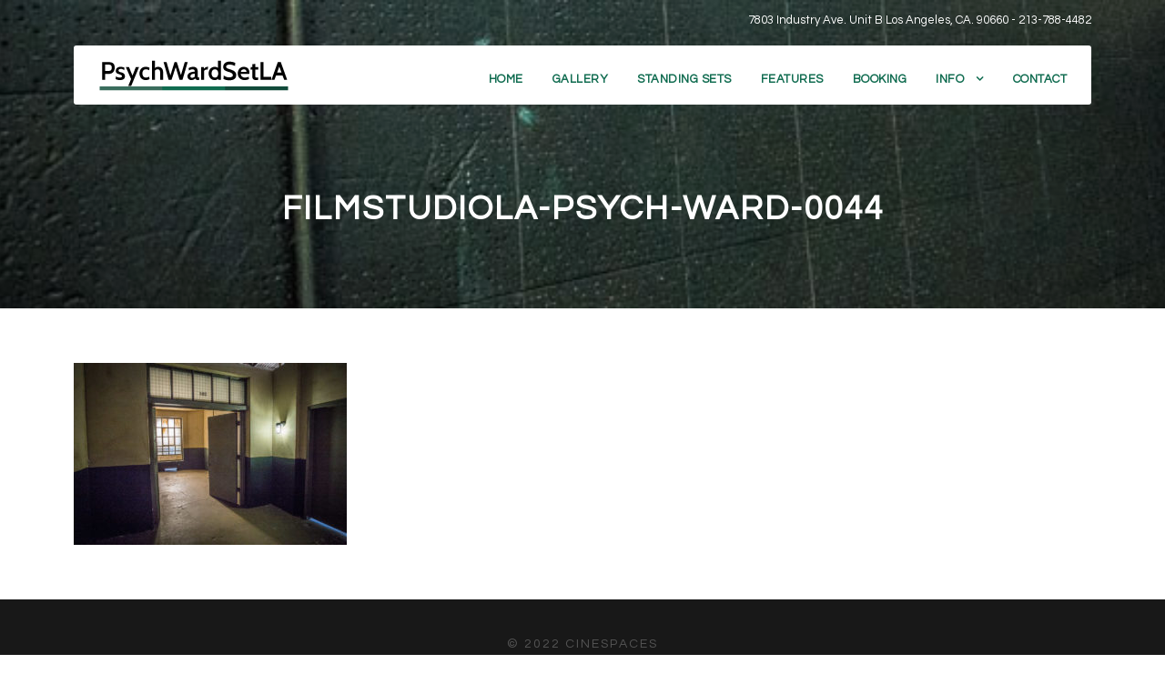

--- FILE ---
content_type: text/html; charset=UTF-8
request_url: https://www.psychwardsetla.com/home/filmstudiola-psych-ward-0044/
body_size: 5158
content:
<!DOCTYPE html>
<html lang="en-US" class="no-js">
<head>
	<meta charset="UTF-8">
	<meta name="viewport" content="width=device-width, initial-scale=1">
	<link rel="profile" href="http://gmpg.org/xfn/11">
	<link rel="pingback" href="https://www.psychwardsetla.com/xmlrpc.php">
	<meta name='robots' content='index, follow, max-image-preview:large, max-snippet:-1, max-video-preview:-1' />

	<!-- This site is optimized with the Yoast SEO plugin v26.8 - https://yoast.com/product/yoast-seo-wordpress/ -->
	<title>FilmStudioLA-Psych-Ward-0044 - Psych Ward Set LA</title>
	<link rel="canonical" href="https://www.psychwardsetla.com/home/filmstudiola-psych-ward-0044/" />
	<meta property="og:locale" content="en_US" />
	<meta property="og:type" content="article" />
	<meta property="og:title" content="FilmStudioLA-Psych-Ward-0044 - Psych Ward Set LA" />
	<meta property="og:url" content="https://www.psychwardsetla.com/home/filmstudiola-psych-ward-0044/" />
	<meta property="og:site_name" content="Psych Ward Set LA" />
	<meta property="og:image" content="https://www.psychwardsetla.com/home/filmstudiola-psych-ward-0044" />
	<meta property="og:image:width" content="1200" />
	<meta property="og:image:height" content="800" />
	<meta property="og:image:type" content="image/jpeg" />
	<meta name="twitter:card" content="summary_large_image" />
	<script type="application/ld+json" class="yoast-schema-graph">{"@context":"https://schema.org","@graph":[{"@type":"WebPage","@id":"https://www.psychwardsetla.com/home/filmstudiola-psych-ward-0044/","url":"https://www.psychwardsetla.com/home/filmstudiola-psych-ward-0044/","name":"FilmStudioLA-Psych-Ward-0044 - Psych Ward Set LA","isPartOf":{"@id":"https://www.psychwardsetla.com/#website"},"primaryImageOfPage":{"@id":"https://www.psychwardsetla.com/home/filmstudiola-psych-ward-0044/#primaryimage"},"image":{"@id":"https://www.psychwardsetla.com/home/filmstudiola-psych-ward-0044/#primaryimage"},"thumbnailUrl":"https://www.psychwardsetla.com/wp-content/uploads/2019/06/FilmStudioLA-Psych-Ward-0044.jpg","datePublished":"2019-06-18T23:11:37+00:00","breadcrumb":{"@id":"https://www.psychwardsetla.com/home/filmstudiola-psych-ward-0044/#breadcrumb"},"inLanguage":"en-US","potentialAction":[{"@type":"ReadAction","target":["https://www.psychwardsetla.com/home/filmstudiola-psych-ward-0044/"]}]},{"@type":"ImageObject","inLanguage":"en-US","@id":"https://www.psychwardsetla.com/home/filmstudiola-psych-ward-0044/#primaryimage","url":"https://www.psychwardsetla.com/wp-content/uploads/2019/06/FilmStudioLA-Psych-Ward-0044.jpg","contentUrl":"https://www.psychwardsetla.com/wp-content/uploads/2019/06/FilmStudioLA-Psych-Ward-0044.jpg","width":1200,"height":800},{"@type":"BreadcrumbList","@id":"https://www.psychwardsetla.com/home/filmstudiola-psych-ward-0044/#breadcrumb","itemListElement":[{"@type":"ListItem","position":1,"name":"Home","item":"https://www.psychwardsetla.com/"},{"@type":"ListItem","position":2,"name":"Home","item":"https://www.psychwardsetla.com/"},{"@type":"ListItem","position":3,"name":"FilmStudioLA-Psych-Ward-0044"}]},{"@type":"WebSite","@id":"https://www.psychwardsetla.com/#website","url":"https://www.psychwardsetla.com/","name":"Psych Ward Set LA","description":"","potentialAction":[{"@type":"SearchAction","target":{"@type":"EntryPoint","urlTemplate":"https://www.psychwardsetla.com/?s={search_term_string}"},"query-input":{"@type":"PropertyValueSpecification","valueRequired":true,"valueName":"search_term_string"}}],"inLanguage":"en-US"}]}</script>
	<!-- / Yoast SEO plugin. -->


<link rel='dns-prefetch' href='//fonts.googleapis.com' />
<link rel="alternate" type="application/rss+xml" title="Psych Ward Set LA &raquo; Feed" href="https://www.psychwardsetla.com/feed/" />
<link rel="alternate" title="oEmbed (JSON)" type="application/json+oembed" href="https://www.psychwardsetla.com/wp-json/oembed/1.0/embed?url=https%3A%2F%2Fwww.psychwardsetla.com%2Fhome%2Ffilmstudiola-psych-ward-0044%2F" />
<link rel="alternate" title="oEmbed (XML)" type="text/xml+oembed" href="https://www.psychwardsetla.com/wp-json/oembed/1.0/embed?url=https%3A%2F%2Fwww.psychwardsetla.com%2Fhome%2Ffilmstudiola-psych-ward-0044%2F&#038;format=xml" />
<style id='wp-img-auto-sizes-contain-inline-css' type='text/css'>
img:is([sizes=auto i],[sizes^="auto," i]){contain-intrinsic-size:3000px 1500px}
/*# sourceURL=wp-img-auto-sizes-contain-inline-css */
</style>
<style id='wp-emoji-styles-inline-css' type='text/css'>

	img.wp-smiley, img.emoji {
		display: inline !important;
		border: none !important;
		box-shadow: none !important;
		height: 1em !important;
		width: 1em !important;
		margin: 0 0.07em !important;
		vertical-align: -0.1em !important;
		background: none !important;
		padding: 0 !important;
	}
/*# sourceURL=wp-emoji-styles-inline-css */
</style>
<link rel='stylesheet' id='gdlr-core-google-font-css' href='https://fonts.googleapis.com/css?family=Questrial%3Aregular&#038;subset=latin&#038;ver=6.9' type='text/css' media='all' />
<link rel='stylesheet' id='font-awesome-css' href='https://www.psychwardsetla.com/wp-content/plugins/goodlayers-core/plugins/fontawesome/font-awesome.css?ver=6.9-b-modified-1609792730' type='text/css' media='all' />
<link rel='stylesheet' id='elegant-font-css' href='https://www.psychwardsetla.com/wp-content/plugins/goodlayers-core/plugins/elegant/elegant-font.css?ver=6.9-b-modified-1609792730' type='text/css' media='all' />
<link rel='stylesheet' id='gdlr-core-plugin-css' href='https://www.psychwardsetla.com/wp-content/plugins/goodlayers-core/plugins/style.css?ver=6.9-b-modified-1661280299' type='text/css' media='all' />
<link rel='stylesheet' id='gdlr-core-page-builder-css' href='https://www.psychwardsetla.com/wp-content/plugins/goodlayers-core/include/css/page-builder.css?ver=6.9-b-modified-1609792730' type='text/css' media='all' />
<link rel='stylesheet' id='logooos-style-css' href='https://www.psychwardsetla.com/wp-content/plugins/wp_logooos_plugin/css/logos.css?ver=6.9-b-modified-1609795142' type='text/css' media='all' />
<link rel='stylesheet' id='infinite-style-core-css' href='https://www.psychwardsetla.com/wp-content/themes/infinite/css/style-core.css?ver=6.9-b-modified-1609792319' type='text/css' media='all' />
<link rel='stylesheet' id='infinite-custom-style-css' href='https://www.psychwardsetla.com/wp-content/uploads/gdlr-style-custom.css?1661280299&#038;ver=6.9' type='text/css' media='all' />
<script type="text/javascript" src="https://www.psychwardsetla.com/wp-includes/js/jquery/jquery.min.js?ver=3.7.1" id="jquery-core-js"></script>
<script type="text/javascript" src="https://www.psychwardsetla.com/wp-includes/js/jquery/jquery-migrate.min.js?ver=3.4.1" id="jquery-migrate-js"></script>
<link rel="https://api.w.org/" href="https://www.psychwardsetla.com/wp-json/" /><link rel="alternate" title="JSON" type="application/json" href="https://www.psychwardsetla.com/wp-json/wp/v2/media/3302" /><link rel="EditURI" type="application/rsd+xml" title="RSD" href="https://www.psychwardsetla.com/xmlrpc.php?rsd" />
<meta name="generator" content="WordPress 6.9" />
<link rel='shortlink' href='https://www.psychwardsetla.com/?p=3302' />
</head>

<body class="attachment wp-singular attachment-template-default attachmentid-3302 attachment-jpeg wp-theme-infinite gdlr-core-body infinite-body infinite-body-front infinite-full  infinite-with-sticky-navigation  infinite-blockquote-style-1 gdlr-core-link-to-lightbox" data-home-url="https://www.psychwardsetla.com/" >
<div class="infinite-mobile-header-wrap" ><div class="infinite-mobile-header infinite-header-background infinite-style-slide infinite-sticky-mobile-navigation " id="infinite-mobile-header" ><div class="infinite-mobile-header-container infinite-container clearfix" ><div class="infinite-logo  infinite-item-pdlr"><div class="infinite-logo-inner"><a class="" href="https://www.psychwardsetla.com/" ><img src="https://www.psychwardsetla.com/wp-content/uploads/2019/06/PsychWardSetLA-Logo-Small-01.gif" alt="asylum standing set in los angeles" width="219" height="46" title="PsychWardSetLA-Logo-Small-01" /></a></div></div><div class="infinite-mobile-menu-right" ><div class="infinite-overlay-menu infinite-mobile-menu" id="infinite-mobile-menu" ><a class="infinite-overlay-menu-icon infinite-mobile-menu-button infinite-mobile-button-hamburger-with-border" href="#" ><i class="fa fa-bars" ></i></a><div class="infinite-overlay-menu-content infinite-navigation-font" ><div class="infinite-overlay-menu-close" ></div><div class="infinite-overlay-menu-row" ><div class="infinite-overlay-menu-cell" ><ul id="menu-header-menu" class="menu"><li class="menu-item menu-item-type-post_type menu-item-object-page menu-item-home menu-item-38"><a href="https://www.psychwardsetla.com/">Home</a></li>
<li class="menu-item menu-item-type-post_type menu-item-object-page menu-item-56"><a href="https://www.psychwardsetla.com/psych-ward-set-los-angeles/">Gallery</a></li>
<li class="menu-item menu-item-type-post_type menu-item-object-page menu-item-3236"><a href="https://www.psychwardsetla.com/standing-sets-in-los-angeles/">Standing Sets</a></li>
<li class="menu-item menu-item-type-post_type menu-item-object-page menu-item-50"><a href="https://www.psychwardsetla.com/features/">Features</a></li>
<li class="menu-item menu-item-type-post_type menu-item-object-page menu-item-3168"><a href="https://www.psychwardsetla.com/booking/">Booking</a></li>
<li class="menu-item menu-item-type-custom menu-item-object-custom menu-item-has-children menu-item-3169"><a href="#">Info</a>
<ul class="sub-menu">
	<li class="menu-item menu-item-type-post_type menu-item-object-page menu-item-2987"><a href="https://www.psychwardsetla.com/parking/">Parking</a></li>
	<li class="menu-item menu-item-type-post_type menu-item-object-page menu-item-2972"><a href="https://www.psychwardsetla.com/faq/">FAQ</a></li>
	<li class="menu-item menu-item-type-post_type menu-item-object-page menu-item-2619"><a href="https://www.psychwardsetla.com/resources/">Resources</a></li>
	<li class="menu-item menu-item-type-post_type menu-item-object-page menu-item-2926"><a href="https://www.psychwardsetla.com/clients/">Clients</a></li>
	<li class="menu-item menu-item-type-post_type menu-item-object-page menu-item-2618"><a href="https://www.psychwardsetla.com/about/">About</a></li>
</ul>
</li>
<li class="menu-item menu-item-type-post_type menu-item-object-page menu-item-37"><a href="https://www.psychwardsetla.com/contact/">Contact</a></li>
</ul></div></div></div></div></div></div></div></div><div class="infinite-body-outer-wrapper ">
		<div class="infinite-body-wrapper clearfix  infinite-with-transparent-header infinite-with-frame">
	<div class="infinite-header-boxed-wrap" ><div class="infinite-top-bar" ><div class="infinite-top-bar-background" ></div><div class="infinite-top-bar-container infinite-container " ><div class="infinite-top-bar-container-inner clearfix" ><div class="infinite-top-bar-right infinite-item-pdlr"><div class="infinite-top-bar-right-text">7803 Industry Ave. Unit B Los Angeles, CA. 90660 - <a href="tel:213-788-4482">213-788-4482</a></div></div></div></div></div>	
<header class="infinite-header-wrap infinite-header-style-boxed  infinite-style-menu-right infinite-sticky-navigation infinite-style-slide" data-navigation-offset="75px"  >
	<div class="infinite-header-container clearfix  infinite-container">
		<div class="infinite-header-container-inner clearfix">	

			<div class="infinite-header-background  infinite-item-mglr" ></div>
			<div class="infinite-header-container-item clearfix">
				<div class="infinite-logo  infinite-item-pdlr"><div class="infinite-logo-inner"><a class="" href="https://www.psychwardsetla.com/" ><img src="https://www.psychwardsetla.com/wp-content/uploads/2019/06/PsychWardSetLA-Logo-Small-01.gif" alt="asylum standing set in los angeles" width="219" height="46" title="PsychWardSetLA-Logo-Small-01" /></a></div></div>				<div class="infinite-navigation infinite-item-pdlr clearfix infinite-navigation-submenu-indicator " >
				<div class="infinite-main-menu" id="infinite-main-menu" ><ul id="menu-header-menu-1" class="sf-menu"><li  class="menu-item menu-item-type-post_type menu-item-object-page menu-item-home menu-item-38 infinite-normal-menu"><a href="https://www.psychwardsetla.com/">Home</a></li>
<li  class="menu-item menu-item-type-post_type menu-item-object-page menu-item-56 infinite-normal-menu"><a href="https://www.psychwardsetla.com/psych-ward-set-los-angeles/">Gallery</a></li>
<li  class="menu-item menu-item-type-post_type menu-item-object-page menu-item-3236 infinite-normal-menu"><a href="https://www.psychwardsetla.com/standing-sets-in-los-angeles/">Standing Sets</a></li>
<li  class="menu-item menu-item-type-post_type menu-item-object-page menu-item-50 infinite-normal-menu"><a href="https://www.psychwardsetla.com/features/">Features</a></li>
<li  class="menu-item menu-item-type-post_type menu-item-object-page menu-item-3168 infinite-normal-menu"><a href="https://www.psychwardsetla.com/booking/">Booking</a></li>
<li  class="menu-item menu-item-type-custom menu-item-object-custom menu-item-has-children menu-item-3169 infinite-normal-menu"><a href="#" class="sf-with-ul-pre">Info</a>
<ul class="sub-menu">
	<li  class="menu-item menu-item-type-post_type menu-item-object-page menu-item-2987" data-size="60"><a href="https://www.psychwardsetla.com/parking/">Parking</a></li>
	<li  class="menu-item menu-item-type-post_type menu-item-object-page menu-item-2972" data-size="60"><a href="https://www.psychwardsetla.com/faq/">FAQ</a></li>
	<li  class="menu-item menu-item-type-post_type menu-item-object-page menu-item-2619" data-size="60"><a href="https://www.psychwardsetla.com/resources/">Resources</a></li>
	<li  class="menu-item menu-item-type-post_type menu-item-object-page menu-item-2926" data-size="60"><a href="https://www.psychwardsetla.com/clients/">Clients</a></li>
	<li  class="menu-item menu-item-type-post_type menu-item-object-page menu-item-2618" data-size="60"><a href="https://www.psychwardsetla.com/about/">About</a></li>
</ul>
</li>
<li  class="menu-item menu-item-type-post_type menu-item-object-page menu-item-37 infinite-normal-menu"><a href="https://www.psychwardsetla.com/contact/">Contact</a></li>
</ul><div class="infinite-navigation-slide-bar  infinite-navigation-slide-bar-style-1"  id="infinite-navigation-slide-bar" ></div></div>				</div><!-- infinite-navigation -->

			</div><!-- infinite-header-container-inner -->
		</div><!-- infinite-header-container-item -->
	</div><!-- infinite-header-container -->
</header><!-- header --></div><div class="infinite-page-title-wrap  infinite-style-small infinite-center-align" ><div class="infinite-header-transparent-substitute" ></div><div class="infinite-page-title-overlay"  ></div><div class="infinite-page-title-container infinite-container" ><div class="infinite-page-title-content infinite-item-pdlr"  ><h1 class="infinite-page-title"  >FilmStudioLA-Psych-Ward-0044</h1></div></div></div>	<div class="infinite-page-wrapper" id="infinite-page-wrapper" ><div class="infinite-content-container infinite-container"><div class="infinite-content-area infinite-item-pdlr infinite-sidebar-style-none clearfix" ><p class="attachment"><a href='https://www.psychwardsetla.com/wp-content/uploads/2019/06/FilmStudioLA-Psych-Ward-0044.jpg'><img fetchpriority="high" decoding="async" width="300" height="200" src="https://www.psychwardsetla.com/wp-content/uploads/2019/06/FilmStudioLA-Psych-Ward-0044-300x200.jpg" class="attachment-medium size-medium" alt="" srcset="https://www.psychwardsetla.com/wp-content/uploads/2019/06/FilmStudioLA-Psych-Ward-0044-300x200.jpg 300w, https://www.psychwardsetla.com/wp-content/uploads/2019/06/FilmStudioLA-Psych-Ward-0044-768x512.jpg 768w, https://www.psychwardsetla.com/wp-content/uploads/2019/06/FilmStudioLA-Psych-Ward-0044-1024x683.jpg 1024w, https://www.psychwardsetla.com/wp-content/uploads/2019/06/FilmStudioLA-Psych-Ward-0044.jpg 1200w" sizes="(max-width: 300px) 100vw, 300px" /></a></p>
</div></div><div class="gdlr-core-page-builder-body"></div></div><footer><div class="infinite-copyright-wrapper" ><div class="infinite-copyright-container infinite-container"><div class="infinite-copyright-text infinite-item-pdlr"><a href="http://cinespaces.com">&copy; 2022 CineSpaces</a></div></div></div></footer></div></div>
<script type="speculationrules">
{"prefetch":[{"source":"document","where":{"and":[{"href_matches":"/*"},{"not":{"href_matches":["/wp-*.php","/wp-admin/*","/wp-content/uploads/*","/wp-content/*","/wp-content/plugins/*","/wp-content/themes/infinite/*","/*\\?(.+)"]}},{"not":{"selector_matches":"a[rel~=\"nofollow\"]"}},{"not":{"selector_matches":".no-prefetch, .no-prefetch a"}}]},"eagerness":"conservative"}]}
</script>
<script type="text/javascript" src="https://www.psychwardsetla.com/wp-content/plugins/goodlayers-core/plugins/script.js?ver=6.9-b-modified-1661280299" id="gdlr-core-plugin-js"></script>
<script type="text/javascript" id="gdlr-core-page-builder-js-extra">
/* <![CDATA[ */
var gdlr_core_pbf = {"admin":"","video":{"width":"640","height":"360"},"ajax_url":"https://www.psychwardsetla.com/wp-admin/admin-ajax.php","ilightbox_skin":"dark"};
//# sourceURL=gdlr-core-page-builder-js-extra
/* ]]> */
</script>
<script type="text/javascript" src="https://www.psychwardsetla.com/wp-content/plugins/goodlayers-core/include/js/page-builder.js?ver=1.3.9-b-modified-1609792730" id="gdlr-core-page-builder-js"></script>
<script type="text/javascript" src="https://www.psychwardsetla.com/wp-content/plugins/wp_logooos_plugin/js/helper-plugins/jquery.touchSwipe.min.js?ver=6.9-b-modified-1609795142" id="bth_touchSwipe-js"></script>
<script type="text/javascript" src="https://www.psychwardsetla.com/wp-content/plugins/wp_logooos_plugin/js/jquery.carouFredSel-6.2.1.js?ver=6.9-b-modified-1609795142" id="bth_carouFredSel-js"></script>
<script type="text/javascript" src="https://www.psychwardsetla.com/wp-content/plugins/wp_logooos_plugin/js/logos.js?ver=6.9-b-modified-1609795142" id="logooos_script-js"></script>
<script type="text/javascript" src="https://www.psychwardsetla.com/wp-includes/js/jquery/ui/effect.min.js?ver=1.13.3" id="jquery-effects-core-js"></script>
<script type="text/javascript" src="https://www.psychwardsetla.com/wp-content/themes/infinite/js/jquery.mmenu.js?ver=1.0.0-b-modified-1609792330" id="jquery-mmenu-js"></script>
<script type="text/javascript" src="https://www.psychwardsetla.com/wp-content/themes/infinite/js/jquery.superfish.js?ver=1.0.0-b-modified-1609792330" id="jquery-superfish-js"></script>
<script type="text/javascript" src="https://www.psychwardsetla.com/wp-content/themes/infinite/js/script-core.js?ver=1.0.0-b-modified-1609792331" id="infinite-script-core-js"></script>
<script id="wp-emoji-settings" type="application/json">
{"baseUrl":"https://s.w.org/images/core/emoji/17.0.2/72x72/","ext":".png","svgUrl":"https://s.w.org/images/core/emoji/17.0.2/svg/","svgExt":".svg","source":{"concatemoji":"https://www.psychwardsetla.com/wp-includes/js/wp-emoji-release.min.js?ver=6.9"}}
</script>
<script type="module">
/* <![CDATA[ */
/*! This file is auto-generated */
const a=JSON.parse(document.getElementById("wp-emoji-settings").textContent),o=(window._wpemojiSettings=a,"wpEmojiSettingsSupports"),s=["flag","emoji"];function i(e){try{var t={supportTests:e,timestamp:(new Date).valueOf()};sessionStorage.setItem(o,JSON.stringify(t))}catch(e){}}function c(e,t,n){e.clearRect(0,0,e.canvas.width,e.canvas.height),e.fillText(t,0,0);t=new Uint32Array(e.getImageData(0,0,e.canvas.width,e.canvas.height).data);e.clearRect(0,0,e.canvas.width,e.canvas.height),e.fillText(n,0,0);const a=new Uint32Array(e.getImageData(0,0,e.canvas.width,e.canvas.height).data);return t.every((e,t)=>e===a[t])}function p(e,t){e.clearRect(0,0,e.canvas.width,e.canvas.height),e.fillText(t,0,0);var n=e.getImageData(16,16,1,1);for(let e=0;e<n.data.length;e++)if(0!==n.data[e])return!1;return!0}function u(e,t,n,a){switch(t){case"flag":return n(e,"\ud83c\udff3\ufe0f\u200d\u26a7\ufe0f","\ud83c\udff3\ufe0f\u200b\u26a7\ufe0f")?!1:!n(e,"\ud83c\udde8\ud83c\uddf6","\ud83c\udde8\u200b\ud83c\uddf6")&&!n(e,"\ud83c\udff4\udb40\udc67\udb40\udc62\udb40\udc65\udb40\udc6e\udb40\udc67\udb40\udc7f","\ud83c\udff4\u200b\udb40\udc67\u200b\udb40\udc62\u200b\udb40\udc65\u200b\udb40\udc6e\u200b\udb40\udc67\u200b\udb40\udc7f");case"emoji":return!a(e,"\ud83e\u1fac8")}return!1}function f(e,t,n,a){let r;const o=(r="undefined"!=typeof WorkerGlobalScope&&self instanceof WorkerGlobalScope?new OffscreenCanvas(300,150):document.createElement("canvas")).getContext("2d",{willReadFrequently:!0}),s=(o.textBaseline="top",o.font="600 32px Arial",{});return e.forEach(e=>{s[e]=t(o,e,n,a)}),s}function r(e){var t=document.createElement("script");t.src=e,t.defer=!0,document.head.appendChild(t)}a.supports={everything:!0,everythingExceptFlag:!0},new Promise(t=>{let n=function(){try{var e=JSON.parse(sessionStorage.getItem(o));if("object"==typeof e&&"number"==typeof e.timestamp&&(new Date).valueOf()<e.timestamp+604800&&"object"==typeof e.supportTests)return e.supportTests}catch(e){}return null}();if(!n){if("undefined"!=typeof Worker&&"undefined"!=typeof OffscreenCanvas&&"undefined"!=typeof URL&&URL.createObjectURL&&"undefined"!=typeof Blob)try{var e="postMessage("+f.toString()+"("+[JSON.stringify(s),u.toString(),c.toString(),p.toString()].join(",")+"));",a=new Blob([e],{type:"text/javascript"});const r=new Worker(URL.createObjectURL(a),{name:"wpTestEmojiSupports"});return void(r.onmessage=e=>{i(n=e.data),r.terminate(),t(n)})}catch(e){}i(n=f(s,u,c,p))}t(n)}).then(e=>{for(const n in e)a.supports[n]=e[n],a.supports.everything=a.supports.everything&&a.supports[n],"flag"!==n&&(a.supports.everythingExceptFlag=a.supports.everythingExceptFlag&&a.supports[n]);var t;a.supports.everythingExceptFlag=a.supports.everythingExceptFlag&&!a.supports.flag,a.supports.everything||((t=a.source||{}).concatemoji?r(t.concatemoji):t.wpemoji&&t.twemoji&&(r(t.twemoji),r(t.wpemoji)))});
//# sourceURL=https://www.psychwardsetla.com/wp-includes/js/wp-emoji-loader.min.js
/* ]]> */
</script>

</body>
</html>